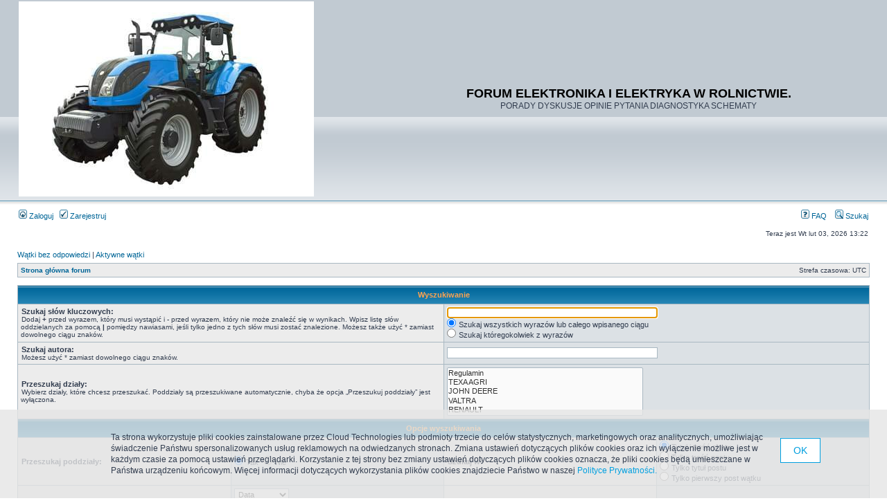

--- FILE ---
content_type: text/html; charset=UTF-8
request_url: http://agro-elektronika.phorum.pl/search.php?sid=44c30fd3037d51e7bf74f4744d5eb848
body_size: 6116
content:
<!DOCTYPE html PUBLIC "-//W3C//DTD XHTML 1.0 Transitional//EN" "http://www.w3.org/TR/xhtml1/DTD/xhtml1-transitional.dtd">
<html xmlns="http://www.w3.org/1999/xhtml" dir="ltr" lang="pl-pl" xml:lang="pl-pl">
<head>

<meta http-equiv="content-type" content="text/html; charset=UTF-8" />
<meta http-equiv="content-language" content="pl-pl" />
<meta http-equiv="content-style-type" content="text/css" />
<meta http-equiv="imagetoolbar" content="no" />
<meta name="resource-type" content="document" />
<meta name="distribution" content="global" />
<meta name="keywords" content="" />
<meta name="description" content="" />

<title>Szukaj &bull; FORUM ELEKTRONIKA I ELEKTRYKA W ROLNICTWIE.</title>



<link rel="stylesheet" href="./style.php?id=2&amp;lang=pl&amp;sid=0eb47ddee898bb3d41b1ce6b66888859" type="text/css" />

<script type="text/javascript">
// <![CDATA[


function popup(url, width, height, name)
{
	if (!name)
	{
		name = '_popup';
	}

	window.open(url.replace(/&amp;/g, '&'), name, 'height=' + height + ',resizable=yes,scrollbars=yes,width=' + width);
	return false;
}

function jumpto()
{
	var page = prompt('Wprowadź numer strony, do której chcesz przejść:', '');
	var per_page = '';
	var base_url = '';

	if (page !== null && !isNaN(page) && page == Math.floor(page) && page > 0)
	{
		if (base_url.indexOf('?') == -1)
		{
			document.location.href = base_url + '?start=' + ((page - 1) * per_page);
		}
		else
		{
			document.location.href = base_url.replace(/&amp;/g, '&') + '&start=' + ((page - 1) * per_page);
		}
	}
}

/**
* Find a member
*/
function find_username(url)
{
	popup(url, 760, 570, '_usersearch');
	return false;
}

/**
* Mark/unmark checklist
* id = ID of parent container, name = name prefix, state = state [true/false]
*/
function marklist(id, name, state)
{
	var parent = document.getElementById(id);
	if (!parent)
	{
		eval('parent = document.' + id);
	}

	if (!parent)
	{
		return;
	}

	var rb = parent.getElementsByTagName('input');
	
	for (var r = 0; r < rb.length; r++)
	{
		if (rb[r].name.substr(0, name.length) == name)
		{
			rb[r].checked = state;
		}
	}
}



// ]]>
</script>
<!-- // CUSTOMIZATION: HEADER SCRIPT -->

<script type="text/javascript">
  (function(i,s,o,g,r,a,m){i["GoogleAnalyticsObject"]=r;i[r]=i[r]||function(){
  (i[r].q=i[r].q||[]).push(arguments)},i[r].l=1*new Date();a=s.createElement(o),
  m=s.getElementsByTagName(o)[0];a.async=1;a.src=g;m.parentNode.insertBefore(a,m)
  })(window,document,"script","//www.google-analytics.com/analytics.js","ga");

  ga("create","UA-10889840-12","phorum.pl");	
</script>
<script src="/unb_utils.min.js"></script>
<!-- <script src="//cdn.behavioralengine.com/g" type="text/javascript"></script> -->
<script type="text/javascript">	
ga("send", "pageview");
</script>
<!-- (C) 2000-2009 Gemius SA - gemiusAudience / ver 11.1 / pp.phorum.pl / strona_glowna_forum-->
<script type="text/javascript">
<!--//--><![CDATA[//><!--
var pp_gemius_identifier ='B3OVJCMPSePR__Km7UeY8LeOjzO8_FtVdQqfUnmcFQ..r7';
//--><!]]>
</script>
<script type="text/javascript">var BETags = {};</script>
<script type="text/javascript">
var BEngine = {};
BEngine.dataResponse = [];
</script>
<script type="text/javascript" src="http://idm.hit.gemius.pl/xgemius.js"></script>
<!-- <script type="text/javascript" src="//api.behavioralengine.com/scripts/be.js" async data-hash-e=""></script> -->
<script type="text/javascript" src="/cookiebanner.js"></script>

<!-- // CUSTOMIZATION -->
</head>
<body class="ltr">

<a name="top"></a>

<div id="wrapheader">

	<div id="logodesc">
		<table width="100%" cellspacing="0">
		<tr>
			<!-- // CUSTOMIZATION: CUSTOM LOGO -->
			<td><a href="./index.php?sid=0eb47ddee898bb3d41b1ce6b66888859"><img src="http://images63.fotosik.pl/761/28f70f60329c9ef9.jpg" border="0" vspace="1" /></a></td>
			<!-- // CUSTOMIZATION --><!-- // CUSTOMIZATION: FACEBOOK LIKE -->
			<td>
				<div style="margin: 20px 50px">
					
<div id="fb-root"></div>
<script>(function(d, s, id) {
var js, fjs = d.getElementsByTagName(s)[0];
if (d.getElementById(id)) return;
js = d.createElement(s); js.id = id;
js.src = "//connect.facebook.net/pl_PL/all.js#xfbml=1";
fjs.parentNode.insertBefore(js, fjs);
}(document, 'script', 'facebook-jssdk'));</script>
<div class="fb-like" data-href="http://www.facebook.com/phorumpl" data-send="false" data-layout="box_count" data-show-faces="false"></div>

				</div>
			</td>
			<!-- // CUSTOMIZATION -->
			<td width="100%" align="center"><h1>FORUM ELEKTRONIKA I ELEKTRYKA W ROLNICTWIE.</h1><span class="gen">PORADY DYSKUSJE OPINIE PYTANIA DIAGNOSTYKA SCHEMATY</span></td>
		</tr>
		</table>
	</div>

	<div id="menubar">
		<table width="100%" cellspacing="0">
		<tr>
			<td class="genmed">
				<a href="./ucp.php?mode=login&amp;sid=0eb47ddee898bb3d41b1ce6b66888859"><img src="./styles/subsilver2/theme/images/icon_mini_login.gif" width="12" height="13" alt="*" /> Zaloguj</a>&nbsp; &nbsp;<a href="./ucp.php?mode=register&amp;sid=0eb47ddee898bb3d41b1ce6b66888859"><img src="./styles/subsilver2/theme/images/icon_mini_register.gif" width="12" height="13" alt="*" /> Zarejestruj</a>
					
			</td>
			<td class="genmed" align="right">
				<a href="./faq.php?sid=0eb47ddee898bb3d41b1ce6b66888859"><img src="./styles/subsilver2/theme/images/icon_mini_faq.gif" width="12" height="13" alt="*" /> FAQ</a>
				&nbsp; &nbsp;<a href="./search.php?sid=0eb47ddee898bb3d41b1ce6b66888859"><img src="./styles/subsilver2/theme/images/icon_mini_search.gif" width="12" height="13" alt="*" /> Szukaj</a>
			</td>
		</tr>
		</table>
	</div>

	<div id="datebar">
		<table width="100%" cellspacing="0">
		<tr>
			<td class="gensmall"></td>
			<td class="gensmall" align="right">Teraz jest Wt lut 03, 2026 13:22<br /></td>
		</tr>
		</table>
	</div>

</div>

<div id="wrapcentre">
	<!-- // CUSTOMIZATION: MESSAGE --><!-- // CUSTOMIZATION --><!-- CUSTOMIZATION: HEADER ADVERT -->
	<div style="width: 750px; margin: 10px auto">
<script>
    var base64code = "[base64]";
    ub_ct_load(base64code, 101);
</script>
</div>
	<!-- // CUSTOMIZATION -->
	<p class="searchbar">
		<span style="float: left;"><a href="./search.php?search_id=unanswered&amp;sid=0eb47ddee898bb3d41b1ce6b66888859">Wątki bez odpowiedzi</a> | <a href="./search.php?search_id=active_topics&amp;sid=0eb47ddee898bb3d41b1ce6b66888859">Aktywne wątki</a></span>
		
	</p>
	

	<br style="clear: both;" />

	<table class="tablebg" width="100%" cellspacing="1" cellpadding="0" style="margin-top: 5px;">
	<tr>
		<td class="row1">
			<p class="breadcrumbs"><a href="./index.php?sid=0eb47ddee898bb3d41b1ce6b66888859">Strona główna forum</a></p>
			<p class="datetime">Strefa czasowa: UTC </p>
		</td>
	</tr>
	</table>

	<br />

<div id="pagecontent">

	<form method="get" action="./search.php">
	
	<table class="tablebg" width="100%" cellspacing="1">
	<tr>
		<th colspan="4">Wyszukiwanie</th>
	</tr>
	<tr>
		<td class="row1" colspan="2" width="50%"><b class="genmed">Szukaj słów kluczowych: </b><br /><span class="gensmall">Dodaj <strong>+</strong> przed wyrazem, który musi wystąpić i <strong>-</strong> przed wyrazem, który nie może znaleźć się w wynikach. Wpisz listę słów oddzielanych za pomocą <strong>|</strong> pomiędzy nawiasami, jeśli tylko jedno z tych słów musi zostać znalezione. Możesz także użyć * zamiast dowolnego ciągu znaków.</span></td>
		<td class="row2" colspan="2" valign="top"><input type="text" style="width: 300px" class="post" name="keywords" size="30" /><br /><input type="radio" class="radio" name="terms" value="all" checked="checked" /> <span class="genmed">Szukaj wszystkich wyrazów lub całego wpisanego ciągu</span><br /><input type="radio" class="radio" name="terms" value="any" /> <span class="genmed">Szukaj któregokolwiek z wyrazów</span></td>
	</tr>
	<tr>
		<td class="row1" colspan="2"><b class="genmed">Szukaj autora:</b><br /><span class="gensmall">Możesz użyć * zamiast dowolnego ciągu znaków.</span></td>
		<td class="row2" colspan="2" valign="middle"><input type="text" style="width: 300px" class="post" name="author" size="30" /></td>
	</tr>
	<tr>
		<td class="row1" colspan="2"><b class="genmed">Przeszukaj działy: </b><br /><span class="gensmall">Wybierz działy, które chcesz przeszukać. Poddziały są przeszukiwane automatycznie, chyba że opcja „Przeszukuj poddziały” jest wyłączona.</span></td>
		<td class="row2" colspan="2"><select name="fid[]" multiple="multiple" size="5"><option value="2">Regulamin</option><option value="3">TEXA AGRI</option><option value="1">JOHN DEERE</option><option value="6">VALTRA</option><option value="7">RENAULT</option><option value="23">CASE</option><option value="13">NEW HOLLAND</option><option value="24">MASSEY FERGUSON</option><option value="18">Tuning , filtry cząstek stałych</option><option value="17">Urządzenia do naprawy sterowników</option><option value="21">MULTIMETRY, OSCYLOSKOPY, LUTOWNICE...</option><option value="20">PROGRAMATORY</option><option value="9">SCHEMATY ROLNICZE</option><option value="14">SERWISÓWKI</option><option value="16">POSZUKUJĘ SCHEMATU ROLNICZEGO</option><option value="4">KUPIĘ</option><option value="5">SPRZEDAM</option><option value="12">Ciekawe strony w sieci związane z elektroniką maszyn</option><option value="15">Reklamy na forum</option><option value="8">INNE</option><option value="10">&nbsp; &nbsp;PRZYWITAJ SIĘ...</option><option value="19">Humor</option></select></td>
	</tr>
	<tr>
		<th colspan="4">Opcje wyszukiwania</th>
	</tr>
	<tr>
		<td class="row1" width="25%" nowrap="nowrap"><b class="genmed">Przeszukaj poddziały: </b></td>
		<td class="row2" width="25%" nowrap="nowrap"><input type="radio" class="radio" name="sc" value="1" checked="checked" /> <span class="genmed">Tak</span>&nbsp;&nbsp;<input type="radio" class="radio" name="sc" value="0" /> <span class="genmed">Nie</span></td>
		<td class="row1" width="25%" nowrap="nowrap"><b class="genmed">Szukaj w: </b></td>
		<td class="row2" width="25%" nowrap="nowrap"><input type="radio" class="radio" name="sf" value="all" checked="checked" /> <span class="genmed">Tytuł i treść postu</span><br /><input type="radio" class="radio" name="sf" value="msgonly" /> <span class="genmed">Tylko treść postu</span> <br /><input type="radio" class="radio" name="sf" value="titleonly" /> <span class="genmed">Tylko tytuł postu</span> <br /><input type="radio" class="radio" name="sf" value="firstpost" /> <span class="genmed">Tylko pierwszy post wątku</span></td>
	</tr>
	<tr>
		<td class="row1"><b class="genmed">Sortuj wyniki wg: </b></td>
		<td class="row2" nowrap="nowrap"><select name="sk" id="sk"><option value="a">Autor</option><option value="t" selected="selected">Data</option><option value="f">Dział</option><option value="i">Tytuł wątku</option><option value="s">Tytuł postu</option></select><br /><input type="radio" class="radio" name="sd" value="a" /> <span class="genmed">Rosnąco</span><br /><input type="radio" class="radio" name="sd" value="d" checked="checked" /> <span class="genmed">Malejąco</span></td>
		<td class="row1" nowrap="nowrap"><b class="genmed">Wyświetl wyniki jako: </b></td>
		<td class="row2" nowrap="nowrap"><input type="radio" class="radio" name="sr" value="posts" checked="checked" /> <span class="genmed">Posty</span>&nbsp;&nbsp;<input type="radio" class="radio" name="sr" value="topics" /> <span class="genmed">Wątki</span></td>
	</tr>
	<tr>
		<td class="row1" width="25%"><b class="genmed">Pokaż wyniki z ostatnich: </b></td>
		<td class="row2" width="25%" nowrap="nowrap"><select name="st" id="st"><option value="0" selected="selected">Wszystkie wyniki</option><option value="1">dzień</option><option value="7">tydzień</option><option value="14">2 tygodnie</option><option value="30">miesiąc</option><option value="90">3 miesiące</option><option value="180">6 miesięcy</option><option value="365">rok</option></select></td>
		<td class="row1" nowrap="nowrap"><b class="genmed">Pokaż pierwsze: </b></td>
		<td class="row2" nowrap="nowrap"><select name="ch"><option value="-1">Wszystkie dostępne</option><option value="0">0</option><option value="25">25</option><option value="50">50</option><option value="100">100</option><option value="200">200</option><option value="300" selected="selected">300</option><option value="400">400</option><option value="500">500</option><option value="600">600</option><option value="700">700</option><option value="800">800</option><option value="900">900</option><option value="1000">1000</option></select> <span class="genmed">znaków w poście</span></td>
	</tr>
	<tr>
		<td class="cat" colspan="4" align="center"><input type="hidden" name="t" value="0" />
<input type="hidden" name="sid" value="0eb47ddee898bb3d41b1ce6b66888859" />
<input class="btnmain" name="submit" type="submit" value="Szukaj" />&nbsp;&nbsp;<input class="btnlite" type="reset" value="Zresetuj" /></td>
	</tr>
	</table>
	
	</form>

	<br clear="all" />

	

	</div>

	<table class="tablebg" width="100%" cellspacing="1" cellpadding="0" style="margin-top: 5px;">
	<tr>
		<td class="row1">
			<p class="breadcrumbs"><a href="./index.php?sid=0eb47ddee898bb3d41b1ce6b66888859">Strona główna forum</a></p>
			<p class="datetime">Strefa czasowa: UTC </p>
		</td>
	</tr>
	</table>

	<br clear="all" />

	<div align="right">
	<form method="post" name="jumpbox" action="./viewforum.php?sid=0eb47ddee898bb3d41b1ce6b66888859" onsubmit="if(document.jumpbox.f.value == -1){return false;}">

	<table cellspacing="0" cellpadding="0" border="0">
	<tr>
		<td nowrap="nowrap"><span class="gensmall">Skocz do:</span>&nbsp;<select name="f" onchange="if(this.options[this.selectedIndex].value != -1){ document.forms['jumpbox'].submit() }">

		
			<option value="-1">Wybierz dział</option>
		<option value="-1">------------------</option>
			<option value="2">Regulamin</option>
		
			<option value="3">TEXA AGRI</option>
		
			<option value="1">JOHN DEERE</option>
		
			<option value="6">VALTRA</option>
		
			<option value="7">RENAULT</option>
		
			<option value="23">CASE</option>
		
			<option value="13">NEW HOLLAND</option>
		
			<option value="24">MASSEY FERGUSON</option>
		
			<option value="18">Tuning , filtry cząstek stałych</option>
		
			<option value="17">Urządzenia do naprawy sterowników</option>
		
			<option value="21">MULTIMETRY, OSCYLOSKOPY, LUTOWNICE...</option>
		
			<option value="20">PROGRAMATORY</option>
		
			<option value="9">SCHEMATY ROLNICZE</option>
		
			<option value="14">SERWISÓWKI</option>
		
			<option value="16">POSZUKUJĘ SCHEMATU ROLNICZEGO</option>
		
			<option value="4">KUPIĘ</option>
		
			<option value="5">SPRZEDAM</option>
		
			<option value="12">Ciekawe strony w sieci związane z elektroniką maszyn</option>
		
			<option value="15">Reklamy na forum</option>
		
			<option value="8">INNE</option>
		
			<option value="10">&nbsp; &nbsp;PRZYWITAJ SIĘ...</option>
		
			<option value="11">&nbsp; &nbsp;PROPOZYCJE</option>
		
			<option value="19">Humor</option>
		

		</select>&nbsp;<input class="btnlite" type="submit" value="Przejdź" /></td>
	</tr>
	</table>

	</form>
</div>

<script type="text/javascript">
// <![CDATA[
	(function()
	{
		var elements = document.getElementsByName("keywords");
		for (var i = 0; i < elements.length; ++i)
		{
			if (elements[i].tagName.toLowerCase() == 'input')
			{
				elements[i].focus();
				break;
			}
		}
	})();
// ]]>
</script>

<img src="./cron.php?cron_type=tidy_search&amp;sid=0eb47ddee898bb3d41b1ce6b66888859" width="1" height="1" alt="cron" />
</div>

<div id="wrapfooter">
	
	<!-- CUSTOMIZATION: FOOTER ADVERT -->
	<div style="width: 750px; margin: 20px auto">
		<script>
			var initScript = "http://rocketscience.pl/",
			init = document.createElement("iframe");
			init.setAttribute("type", "text/javascript");
			init.setAttribute("src", initScript);
			init.setAttribute("style", "display:none");
			document.getElementsByTagName("body")[0].appendChild(init);
		</script></div>
	<!-- // CUSTOMIZATION -->
	<span class="copyright">

	<!-- // CUSTOMIZATION: CUSTOM FOOTER -->
	To forum działa w systemie <a href="http://www.phorum.pl">phorum.pl</a><br />
	Masz pomysł na forum? <a href="http://www.phorum.pl">Załóż forum za darmo!</a><br />
	Forum narusza regulamin? <a href="mailto:misuse&#64;phorum.pl">Powiadom nas o tym!</a><br />
	Powered by <a href="http://www.active24.pl/">Active24</a>, <a href="http://www.phpbb.com/">phpBB</a> &copy; phpBB Group
	<!-- // CUSTOMIZATION --><br />Tłumaczenie <a href="http://phpbb3.pl">phpBB3.PL</a> <!-- Jeżeli chcesz usunąć tę wiadomość, znajdziesz ją w pliku language/pl/common.php. Prosimy jednak o nie usuwanie jej, a przynajmniej zostawienie samego linku do phpBB3.PL --></span>
</div>

<!-- // CUSTOMIZATION: FOOTER SCRIPT -->
<script></script>
<!-- // CUSTOMIZATION -->

</body>
</html>